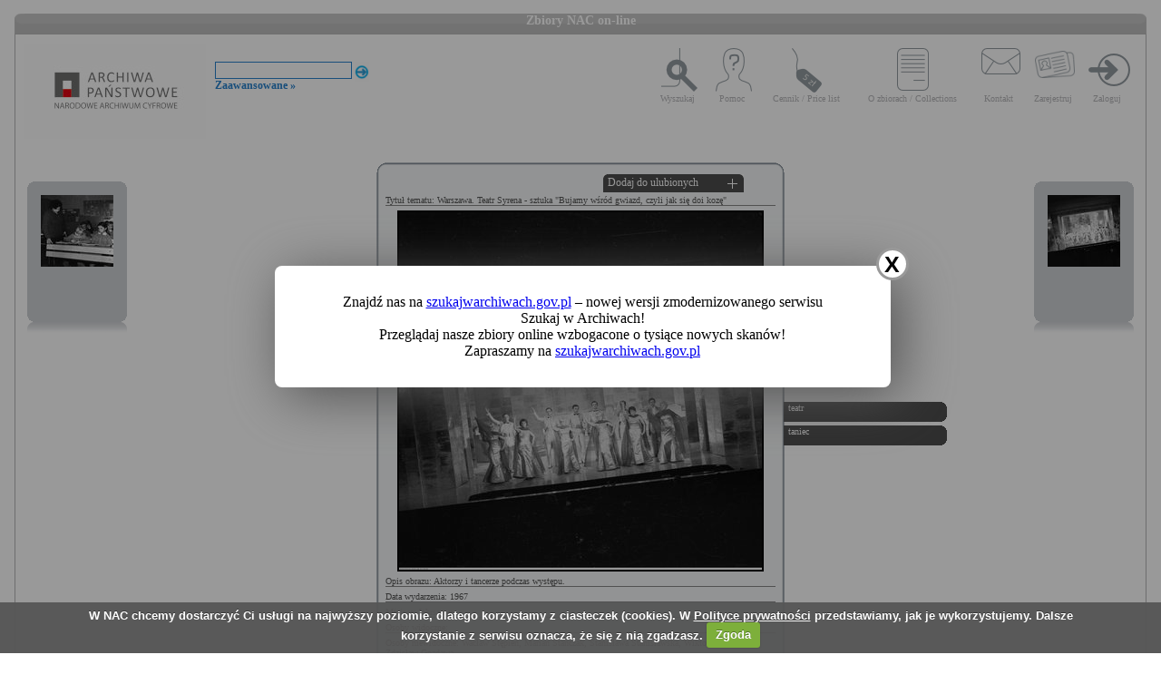

--- FILE ---
content_type: text/html; charset=utf-8
request_url: https://audiovis.nac.gov.pl/obraz/193908:6/
body_size: 3429
content:
<!DOCTYPE html PUBLIC "-//W3C//DTD XHTML 1.0 Transitional//EN" "http://www.w3.org/TR/xhtml1/DTD/xhtml1-transitional.dtd">

<html xmlns="http://www.w3.org/1999/xhtml" lang="pl" xml:lang="pl">
  <head>
  <title>Zbiory NAC on-line</title>
    <meta http-equiv="Content-Type" content="text/html; charset=utf-8" />
    <meta name=”deklaracja-dostępności” content=”https://audiovis.nac.gov.pl/deklaracja-dostepnosci/” />
    <link rel="stylesheet" type="text/css" href="/css/jquery.tooltip.css" />
    <link rel="stylesheet" type="text/css" href="/css/style.css" />
    <script type="text/javascript" language="javascript" src="/js/lytebox.js"></script>
    <link rel="stylesheet" href="/css/lytebox.css" type="text/css" media="screen" />
    <script type="text/javascript" src="/js/jquery-1.9.1.min.js"></script>
    <script type="text/javascript" src="/js/jquery.dimensions.js"></script>
    <script type="text/javascript" src="/js/jquery.tooltip.js"></script>
    <script type="text/javascript" src="/js/effects.js"></script>
    <link rel="stylesheet" type="text/css" href="/js/cookiecuttr/cookiecuttr.css" />
    <script type="text/javascript" src="/js/jquery.cookie.js"></script>
    <script type="text/javascript" src="/js/cookiecuttr/jquery.cookiecuttr.js"></script>
    <link type="image/vnd.microsoft.icon" href="/favicon.ico" rel="shortcut icon"/>
    <script type="text/javascript">
    $(document).ready(function () {
      $.cookieCuttr();
    });
    </script>

<!-- Google Tag Manager -->
<script>(function(w,d,s,l,i){w[l]=w[l]||[];w[l].push({'gtm.start':
new Date().getTime(),event:'gtm.js'});var f=d.getElementsByTagName(s)[0],
j=d.createElement(s),dl=l!='dataLayer'?'&l='+l:'';j.async=true;j.src=
'https://www.googletagmanager.com/gtm.js?id='+i+dl;f.parentNode.insertBefore(j,f);
})(window,document,'script','dataLayer','GTM-KB2ZJCR');</script>
<!-- End Google Tag Manager -->

  </head>

  <body id="main">

<!-- Google Tag Manager (noscript) -->
<noscript><iframe src="https://www.googletagmanager.com/ns.html?id=GTM-KB2ZJCR"
height="0" width="0" style="display:none;visibility:hidden"></iframe></noscript>
<!-- End Google Tag Manager (noscript) -->

    <div id="main_container_bar">
      <div id="main_container_bar_corner_left"></div>
      <h1>Zbiory NAC on-line</h1>
      <div id="main_container_bar_corner_right"></div>
    </div>

    <div id="main_container">
      <div id="main_container_head">
        <a id="nac_logo" href="/"></a>
        
        <div id="search_form" >
          <form id="ImageSearchForm" method="post" action="/search/"><fieldset style="display:none;"><input type="hidden" name="_method" value="POST" /></fieldset>
            <div class="input"><label for="ImageSearch"></label><input name="search" type="text" id="ImageSearch" value="" /></div><div class="submit"><input type="image" src="/img/search_button.png" /></div>
          </form>
          <a href="/search/advanced" id="advSlink">Zaawansowane &raquo;</a>
        </div>
        <ul id="main_menu">
          <li class="wyszukaj"><a href="/search/advanced/">Wyszukaj</a></li>
          <li class="pomoc"><a href="/instrukcja/">Pomoc</a></li>
          <li class="cennik"><a href="/files/cenniki-compressed.pdf">Cennik / Price list</a></li>
          <li class="regulamin"><a href="/files/o_zbiorach.pdf">O zbiorach / Collections</a></li>
          <li class="kontakt"><a href="/kontakt">Kontakt</a></li>
          
            <li class="zarejestruj"><a href="/ulubione/register/">Zarejestruj</a></li>
            <li class="zaloguj"><a href="/ulubione/login">Zaloguj</a></li>
          
        </ul>
      </div>
      <div id="content">





 

  <div class="small_box box_left">
  <div class="small_box_top"></div>
  <div class="small_box_content">

<a href="/obraz/193907/"><img border="0" alt="poprzedni obraz" src="https://audiovis.nac.gov.pl/i/SM2/SM2_40-X-57-4.jpg" /></a>


  </div>
  <div class="small_box_bottom"></div>
  <div class="small_box_gloss"></div>
  </div>




  <div class="small_box box_right">
  <div class="small_box_top"></div>
  <div class="small_box_content">

  <a href="/obraz/193909/"><img border="0" alt="następny obraz" src="https://audiovis.nac.gov.pl/i/SM2/SM2_42-X-310-164.jpg" /></a>

  </div>
  <div class="small_box_bottom"></div>
  <div class="small_box_gloss"></div>
  </div>



<div class="big_box">
<div class="big_box_top">
<div class="corner_left"></div>
<div class="box_top_bg"></div>
<div class="corner_right"></div>
</div>

<div class="big_box_content">

<div class="box_title">Tytuł tematu: Warszawa. Teatr Syrena - sztuka &quot;Bujamy wśród gwiazd, czyli jak się doi kozę&quot;</div>
<div class="photo"><a href="https://audiovis.nac.gov.pl/i/PIC/PIC_42-X-310-163.jpg" rel="lytebox" border="0" tytul="Warszawa. Teatr Syrena - sztuka &quot;Bujamy wśród gwiazd, czyli jak się doi kozę&quot;" opis="Aktorzy i tancerze podczas występu." title="Kliknij, aby powiększyć "><img border="0" src="https://audiovis.nac.gov.pl/i/SM0/SM0_42-X-310-163.jpg" style="border: 2px solid black;" alt="Kliknij, aby powiekszyc" /></a></div>
<div class="box_title">Opis obrazu: Aktorzy i tancerze podczas występu.</div>
<div class="box_title">Data wydarzenia: 1967 </div>
<div class="box_title">Miejsce:  Warszawa</div>
<div class="box_title">Osoby widoczne:  </div>
<div class="box_title">Osoby niewidoczne:  <a class="person" title="na zdjęciu jako: literat, scenarzysta">Wacław Stępień</a>, <a class="person" title="na zdjęciu jako: scenograf">Marian Stańczak</a>, <a class="person" title="na zdjęciu jako: choreograf, reżyser">Stanisława Stanisławska</a>, <a class="person" title="na zdjęciu jako: kierownik muzyczny teatru, dyrygent">Wiktor Osiecki</a>, <a class="person" title="na zdjęciu jako: scenarzysta">Zdzisław Gozdawa</a>,</div>
<div class="box_title">Hasła przedmiotowe:     teatr,    taniec,</div>
<div class="box_title">Inne nazwy własne:     Teatr Polski,</div>
<div class="box_title">Zakład fotograficzny: </div>
<div class="box_title">Autor: Hartwig Edward</div>
<div class="box_title">Zespół: <a class="link_zespol" href="/zespol/42/">Archiwum Fotograficzne Edwarda Hartwiga</a></div>
<div class="box_title">Sygnatura: 42-X-310-163</div>

</div>

<div class="big_box_bottom">
<div class="corner_left"></div>
<div class="box_bottom_bg"></div>
<div class="corner_right"></div>
</div>
</div>


<div class="big_box">
<div class="big_box_top">
<div class="corner_left"></div>
<div class="box_top_bg"></div>
<div class="corner_right"></div>
</div>

<div class="big_box_content">
<div class="box_title">Pozostałe zdjęcia: <a class="title_text"></a></div>



<a href="/obraz/192074:6/"><img border="0" alt="poprzedni obraz" src="https://audiovis.nac.gov.pl/i/SM2/SM2_42-X-310-51.jpg" style="width: 80px; height: 80px;" /></a>



<a href="/obraz/192075:6/"><img border="0" alt="poprzedni obraz" src="https://audiovis.nac.gov.pl/i/SM2/SM2_42-X-310-52.jpg" style="width: 80px; height: 80px;" /></a>



<a href="/obraz/192076:6/"><img border="0" alt="poprzedni obraz" src="https://audiovis.nac.gov.pl/i/SM2/SM2_42-X-310-53.jpg" style="width: 80px; height: 80px;" /></a>



<a href="/obraz/192077:6/"><img border="0" alt="poprzedni obraz" src="https://audiovis.nac.gov.pl/i/SM2/SM2_42-X-310-54.jpg" style="width: 80px; height: 80px;" /></a>



<a href="/obraz/192078:6/"><img border="0" alt="poprzedni obraz" src="https://audiovis.nac.gov.pl/i/SM2/SM2_42-X-310-55.jpg" style="width: 80px; height: 80px;" /></a>



<a href="/obraz/192079:6/"><img border="0" alt="poprzedni obraz" src="https://audiovis.nac.gov.pl/i/SM2/SM2_42-X-310-56.jpg" style="width: 80px; height: 80px;" /></a>



<a href="/obraz/192080:6/"><img border="0" alt="poprzedni obraz" src="https://audiovis.nac.gov.pl/i/SM2/SM2_42-X-310-57.jpg" style="width: 80px; height: 80px;" /></a>



<a href="/obraz/192081:6/"><img border="0" alt="poprzedni obraz" src="https://audiovis.nac.gov.pl/i/SM2/SM2_42-X-310-58.jpg" style="width: 80px; height: 80px;" /></a>



<a href="/obraz/192082:6/"><img border="0" alt="poprzedni obraz" src="https://audiovis.nac.gov.pl/i/SM2/SM2_42-X-310-59.jpg" style="width: 80px; height: 80px;" /></a>



<a href="/obraz/192083:6/"><img border="0" alt="poprzedni obraz" src="https://audiovis.nac.gov.pl/i/SM2/SM2_42-X-310-60.jpg" style="width: 80px; height: 80px;" /></a>



<div class="paging"><span><a class="prev" href="/obraz/193908:5/" title="Poprzednia">
      &laquo Poprzednia
    </a></span><span><a href="/obraz/193908:1/" title="Strona 1"> 1 </a>|
  </span><span><a href="/obraz/193908:2/" title="Strona 2"> 2 </a>|
  </span><span><a href="/obraz/193908:3/" title="Strona 3"> 3 </a>|
  </span><span><a href="/obraz/193908:4/" title="Strona 4"> 4 </a>|
  </span><span><a href="/obraz/193908:5/" title="Strona 5"> 5 </a>|
  </span><span title="Aktualna">	6 |</span><span><a href="/obraz/193908:7/" title="Strona 7"> 7 </a>|
  </span><span><a href="/obraz/193908:8/" title="Strona 8"> 8 </a>|
  </span><span><a href="/obraz/193908:9/" title="Strona 9"> 9 </a>|
  </span><span><a href="/obraz/193908:10/" title="Strona 10"> 10 </a>|
  </span>

  	 
   
   
  	 ... 
  	
  <span>
    | <a href="/obraz/193908:19/" >19 </a></span><span>
    | <a href="/obraz/193908:20/" >20 </a></span><span><a class="next" href="/obraz/193908:7/" title="Następna">
      Następna &raquo
    </a></span></div>


</div>
<div class="big_box_bottom">
<div class="corner_left"></div>
<div class="box_bottom_bg"></div>
<div class="corner_right"></div>
</div>
<div class="big_box_gloss"></div>
</div>

<div class="tabs">

<div class="tab"><a class="bottom_tab" href="/haslo/409/">teatr</a></div> 

<div class="tab"><a class="bottom_tab" href="/haslo/405/">taniec</a></div> 

</div>

<a href="/ulubione/dodaj/193908" class="dodajDoUlubionych">Dodaj do ulubionych</a>




<div style="clear: both;"></div>
<div><a href="/deklaracja-dostepnosci/" style="text-decoration: none; color: black;">Deklaracja dostępności</a></div>



<!--    Czas wykonania skryptu: 0:00:00.013608<br>
    Stron:  -->
      </div>
    </div>
	<script type="text/javascript">
   $(function () {
       if (typeof $.cookie("SeenNewSiteInfo")==='undefined'){
           $('.hover_bkgr_fricc').show();
       }
       $('.popupCloseButton').click(function(){
           $('.hover_bkgr_fricc').hide();
           $.cookie("SeenNewSiteInfo", 1, { expires : 10 });
       });
   });
</script>
<style>
   .hover_bkgr_fricc{
   background:rgba(0,0,0,.4);
   display:none;
   height:100%;
   position:fixed;
   text-align:center;
   top:0;
   left:0;
   width:100%;
   z-index:10000;
   }
   .hover_bkgr_fricc .helper{
   display:inline-block;
   height:100%;
   vertical-align:middle;
   }
   .hover_bkgr_fricc > div {
   background-color: #fff;
   box-shadow: 10px 10px 60px #555;
   display: inline-block;
   height: auto;
   max-width: 551px;
   min-height: 100px;
   vertical-align: middle;
   width: 60%;
   position: relative;
   border-radius: 8px;
   padding: 15px 5%;
   }
   .popupCloseButton {
   background-color: #fff;
   border: 3px solid #999;
   border-radius: 50px;
   cursor: pointer;
   display: inline-block;
   font-family: arial;
   font-weight: bold;
   position: absolute;
   top: -20px;
   right: -20px;
   font-size: 25px;
   line-height: 30px;
   width: 30px;
   height: 30px;
   text-align: center;
   }
   .popupCloseButton:hover {
   background-color: #ccc;
   }
   .trigger_popup_fricc {
   cursor: pointer;
   font-size: 20px;
   margin: 20px;
   display: inline-block;
   font-weight: bold;
   }
</style>
<div class="hover_bkgr_fricc">
   <span class="helper"></span>
   <div>
      <div class="popupCloseButton">X</div>
      <p>Znajdź nas na <a href="https://szukajwarchiwach.gov.pl">szukajwarchiwach.gov.pl</a> – nowej wersji zmodernizowanego serwisu Szukaj w Archiwach!<br/>Przeglądaj nasze zbiory online wzbogacone o tysiące nowych skanów!</br>Zapraszamy na <a href="https://szukajwarchiwach.gov.pl">szukajwarchiwach.gov.pl</a></p>
   </div>
</div>

  <script type="text/javascript" src="/_Incapsula_Resource?SWJIYLWA=719d34d31c8e3a6e6fffd425f7e032f3&ns=3&cb=141268716" async></script></body>
</html>


--- FILE ---
content_type: application/javascript
request_url: https://audiovis.nac.gov.pl/js/jquery.dimensions.js
body_size: 839
content:
eval(function(p,a,c,k,e,r){e=function(c){return(c<a?'':e(parseInt(c/a)))+((c=c%a)>35?String.fromCharCode(c+29):c.toString(36))};if(!''.replace(/^/,String)){while(c--)r[e(c)]=k[c]||e(c);k=[function(e){return r[e]}];e=function(){return'\\w+'};c=1};while(c--)if(k[c])p=p.replace(new RegExp('\\b'+e(c)+'\\b','g'),k[c]);return p}('(5($){$.19={P:\'1.2\'};$.u([\'j\',\'w\'],5(i,d){$.q[\'O\'+d]=5(){p(!3[0])6;g a=d==\'j\'?\'s\':\'m\',e=d==\'j\'?\'D\':\'C\';6 3.B(\':y\')?3[0][\'L\'+d]:4(3,d.x())+4(3,\'n\'+a)+4(3,\'n\'+e)};$.q[\'I\'+d]=5(b){p(!3[0])6;g c=d==\'j\'?\'s\':\'m\',e=d==\'j\'?\'D\':\'C\';b=$.F({t:Z},b||{});g a=3.B(\':y\')?3[0][\'8\'+d]:4(3,d.x())+4(3,\'E\'+c+\'w\')+4(3,\'E\'+e+\'w\')+4(3,\'n\'+c)+4(3,\'n\'+e);6 a+(b.t?(4(3,\'t\'+c)+4(3,\'t\'+e)):0)}});$.u([\'m\',\'s\'],5(i,b){$.q[\'l\'+b]=5(a){p(!3[0])6;6 a!=W?3.u(5(){3==h||3==r?h.V(b==\'m\'?a:$(h)[\'U\'](),b==\'s\'?a:$(h)[\'T\']()):3[\'l\'+b]=a}):3[0]==h||3[0]==r?S[(b==\'m\'?\'R\':\'Q\')]||$.N&&r.M[\'l\'+b]||r.A[\'l\'+b]:3[0][\'l\'+b]}});$.q.F({z:5(){g a=0,f=0,o=3[0],8,9,7,v;p(o){7=3.7();8=3.8();9=7.8();8.f-=4(o,\'K\');8.k-=4(o,\'J\');9.f+=4(7,\'H\');9.k+=4(7,\'Y\');v={f:8.f-9.f,k:8.k-9.k}}6 v},7:5(){g a=3[0].7;G(a&&(!/^A|10$/i.16(a.15)&&$.14(a,\'z\')==\'13\'))a=a.7;6 $(a)}});5 4(a,b){6 12($.11(a.17?a[0]:a,b,18))||0}})(X);',62,72,'|||this|num|function|return|offsetParent|offset|parentOffset|||||borr|top|var|window||Height|left|scroll|Left|padding|elem|if|fn|document|Top|margin|each|results|Width|toLowerCase|visible|position|body|is|Right|Bottom|border|extend|while|borderTopWidth|outer|marginLeft|marginTop|client|documentElement|boxModel|inner|version|pageYOffset|pageXOffset|self|scrollTop|scrollLeft|scrollTo|undefined|jQuery|borderLeftWidth|false|html|curCSS|parseInt|static|css|tagName|test|jquery|true|dimensions'.split('|'),0,{}))